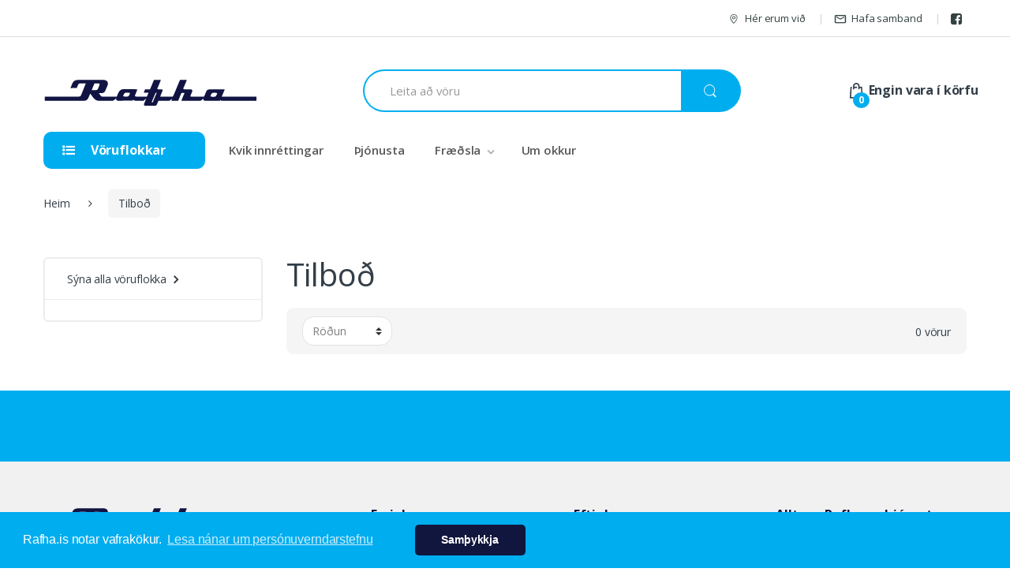

--- FILE ---
content_type: text/html; charset=UTF-8
request_url: https://rafha.is/products/offer/?tags%5B%5D=zeolith-thurrkun&brand=
body_size: 15706
content:
<!DOCTYPE html>
<html lang="en-US" itemscope="itemscope" itemtype="http://schema.org/WebPage">
    <head>

         <meta charset="UTF-8">
<meta http-equiv="X-UA-Compatible" content="IE=edge,chrome=1" />
        
<title>Tilboð - Rafha</title>
<meta name="keywords" content="" />
<meta name="description" content="" />
<link rel="canonical" href="https://rafha.is/products/offer/" />

<meta property="og:title" content="Tilboð" />

<meta property="og:url" content="https://rafha.is/products/offer/?tags%5B%5D=zeolith-thurrkun&brand=" />
<meta property="og:description" content="" />

    
<script type='text/javascript'>
(function(i,s,o,g,r,a,m){i['GoogleAnalyticsObject']=r;i[r]=i[r]||function(){
    (i[r].q=i[r].q||[]).push(arguments)},i[r].l=1*new Date();a=s.createElement(o),
    m=s.getElementsByTagName(o)[0];a.async=1;a.src=g;m.parentNode.insertBefore(a,m)
    })(window,document,'script','//www.google-analytics.com/analytics.js','ga')
ga('create','UA-110872644-1','auto',{'name': 'smartmediaClient'});
ga('smartmediaClient.require','ec');
ga('create','UA-730454-1','auto',{'name': 'client'});
ga('client.require','ec');
ga('smartmediaClient.send','pageview');
ga('client.send','pageview');
</script>
    
   
<link rel="shortcut icon" href="https://cdn1.smartmedia.is/rafha.is/favicon.ico" type="image/x-icon">
<link rel="icon" href="https://cdn1.smartmedia.is/rafha.is/favicon.ico" type="image/x-icon">    
<script>function waitForFbq(callback){if(typeof fbq !== 'undefined'){callback()} else {setTimeout(function () {waitForFbq(callback)}, 100)}}waitForFbq(function () {fbq('track','PageView');})</script>
<link rel="stylesheet" type="text/css" href="//cdnjs.cloudflare.com/ajax/libs/cookieconsent2/3.0.3/cookieconsent.min.css" />
    <style>
        .cc-compliance{margin-left:50px;}
        .cc-banner .cc-message{flex:none;-ms-flex: none;}
        @media(max-width:544px) {
            .cc-floating.cc-type-info.cc-theme-classic .cc-compliance {
                margin-left: 0px;
                text-align: left;
            }
        }
    </style>
<script defer src="//cdnjs.cloudflare.com/ajax/libs/cookieconsent2/3.0.3/cookieconsent.min.js"></script>
<script defer>
window.addEventListener("load", function(){
window.cookieconsent.initialise({
  "palette": {
    "popup": {
      "background": "#00adef",
      "text": "#ffffff"
    },
    "button": {
      "background": "#11163e",
      "text": "#ffffff"
    }
  },
  "position": "bottom",
    "theme": "classic",
  "content": {
    "message": "Rafha.is notar vafrakökur.",
    "dismiss": "Samþykkja",
    "link": "Lesa nánar um persónuverndarstefnu",
    "href": "/page/personuverndarstefna"
  }
})});
</script>



<script type="text/javascript" async src="//static.klaviyo.com/onsite/js/klaviyo.js?company_id=USiUL5"></script><script type='text/javascript'>var _learnq = _learnq || [];</script>
        <meta name="viewport" content="width=device-width, initial-scale=1">

        <link href='https://fonts.googleapis.com/css?family=Open+Sans:400,300,600,700,700italic,800,800italic,600italic,400italic,300italic' rel='stylesheet' type='text/css'>
        <link href="/min/?f=/assets/css/bootstrap.min.css,/assets/css/font-awesome.min.css,/assets/css/animate.min.css,/assets/css/font-electro.css,/assets/css/owl-carousel.css,/assets/css/ion.rangeSlider.css,/assets/css/ion.rangeSlider.skinFlat.css,/css/new_cart.css,/assets/css/style.css,/assets/css/colors/blue.css,/assets/css/photoswipe.css,/assets/css/default-skin/default-skin.css&amp;v=67e6b1dfa7b2c" media="" rel="stylesheet" type="text/css" />        <link rel="stylesheet" type="text/css" media="print" href="/assets/css/print.css">

        <script src="https://code.jquery.com/jquery-1.9.1.min.js" integrity="sha256-wS9gmOZBqsqWxgIVgA8Y9WcQOa7PgSIX+rPA0VL2rbQ=" crossorigin="anonymous"></script>
        <script src="https://cdn.jsdelivr.net/npm/bootstrap@4.6.2/dist/js/bootstrap.bundle.min.js" integrity="sha384-Fy6S3B9q64WdZWQUiU+q4/2Lc9npb8tCaSX9FK7E8HnRr0Jz8D6OP9dO5Vg3Q9ct" crossorigin="anonymous"></script>

        <!-- Google tag (gtag.js) -->
        <script async src=https://www.googletagmanager.com/gtag/js?id=G-6EZSEFKG73></script>
        <script> window.dataLayer = window.dataLayer || []; function gtag(){dataLayer.push(arguments);} gtag('js', new Date()); gtag('config', 'G-6EZSEFKG73'); </script>
        
        <!-- Google Tag Manager -->
		<script>(function(w,d,s,l,i){w[l]=w[l]||[];w[l].push({'gtm.start':
		new Date().getTime(),event:'gtm.js'});var f=d.getElementsByTagName(s)[0],
		j=d.createElement(s),dl=l!='dataLayer'?'&l='+l:'';j.async=true;j.src=
		'https://www.googletagmanager.com/gtm.js?id='+i+dl;f.parentNode.insertBefore(j,f);
		})(window,document,'script','dataLayer','GTM-PK4K249');</script>
		<!-- End Google Tag Manager -->
        <style>
        .auto-search-products {
            position: absolute;
            z-index: 1010;
            background: #fff;
            border-radius: 6px;
            width:100%;
            box-shadow:10px 10px 10px #ccc;
            top:54px;
        }
        .auto-search-products .search-item:nth-child(odd) a {
            background: #fafafa;
        }
        .auto-search-products .search-item{
            border-bottom:1px solid #fafafa;
        }
        .auto-search-products .search-item a{
            display:block;
            padding:10px;
        }
        .auto-search-products .search-item img{
            max-height:45px;
        }
        .pswp__bg{background-color:#eaeaea;}
        /*fixes new jquery bootstrap version*/
        .dropdown-menu-mini-cart{left:auto !important; transform: none !important;}
        .modal-backdrop{background-color: #eaeaea;opacity: 0.5;}
        </style>
        <meta name="facebook-domain-verification" content="d3i71jk35dq4m9vzmn7jehkzpzkm1s" />
    </head>

    <body class="subPage">
    <!-- Messenger Chat Plugin Code -->
    <div id="fb-root"></div>
    <!-- Your Chat Plugin code -->
    <div id="fb-customer-chat" class="fb-customerchat">
    </div>
    <script>
        var chatbox = document.getElementById('fb-customer-chat');
        chatbox.setAttribute("page_id", "424116750963876");
        chatbox.setAttribute("attribution", "biz_inbox");
    </script>
    <!-- Your SDK code -->
    <script>
        window.fbAsyncInit = function() {
            FB.init({
                xfbml            : true,
                version          : 'v12.0'
            });
        };
        (function(d, s, id) {
            var js, fjs = d.getElementsByTagName(s)[0];
            if (d.getElementById(id)) return;
            js = d.createElement(s); js.id = id;
            js.src = 'https://connect.facebook.net/en_US/sdk/xfbml.customerchat.js';
            fjs.parentNode.insertBefore(js, fjs);
        }(document, 'script', 'facebook-jssdk'));
    </script>

    	<!-- Google Tag Manager (noscript) -->
		<noscript><iframe src="https://www.googletagmanager.com/ns.html?id=GTM-PK4K249"
		height="0" width="0" style="display:none;visibility:hidden"></iframe></noscript>
		<!-- End Google Tag Manager (noscript) -->
	
        <div id="page" class="hfeed site">
                        <div class="top-bar hidden-print">
				<div class="container">
					<nav>
						<ul id="menu-top-bar-left" class="nav nav-inline pull-left animate-dropdown flip">
													</ul>
					</nav>
			
					<nav>
						<ul id="menu-top-bar-right" class="nav nav-inline pull-right animate-dropdown flip">
														<li class="menu-item animate-dropdown"><a title="Store Locator" href="https://www.google.is/maps/place/Rafha+ehf/@64.1386953,-21.8820563,17z/data=!4m5!3m4!1s0x48d674be5b394a63:0xd115cbaa2947270b!8m2!3d64.138714!4d-21.879991?hl=en"><i class="ec ec-map-pointer"></i>Hér erum við</a></li>
							<li class="menu-item animate-dropdown"><a title="My Account" href="/page/contact"><i class="ec ec-mail"></i>Hafa samband</a></li>
							<li class="menu-item animate-dropdown"><a href="https://www.facebook.com/Rafha.is/?fref=ts" target="_blank"><i class="fa fa-facebook-square fa-lg"></i></a></li>						</ul>
					</nav>
				</div>
			</div>
            
						
						
						<div class="small-cart-slideout">
				<div class="cartwidget">
								</div>
			</div>
            <header id="masthead" class="site-header header-v1">
                <div class="container">
                    <div class="row">

                        <div class="header-logo">
                            <a href="/" class="header-logo-link">
                               <img src="/images/logo.png">
                            </a>
                        </div>

                        <form class="navbar-search hidden-print" method="post" action="/search">
    <label class="sr-only screen-reader-text" for="search_cmo">Leita að:</label>
    <div class="input-group">
        <input type="text" id="search_cmo" class="form-control search-field" dir="ltr" value="" name="search" placeholder="Leita að vöru" autocomplete="off" />

        <div class="auto-search-products">

        </div>
        <div class="input-group-btn">
            <input type="hidden" id="search-param_cmo" name="post_type" value="product" />
            <button type="submit" class="btn btn-secondary"><i class="ec ec-search"></i></button>
        </div>
    </div>
</form>						
						<div class="small-search-slidedown">
							<form class="navbar-search hidden-print" method="post" action="/search">
    <label class="sr-only screen-reader-text" for="search_cm">Leita að:</label>
    <div class="input-group">
        <input type="text" id="search_cm" class="form-control search-field" dir="ltr" value="" name="search" placeholder="Leita að vöru" autocomplete="off" />

        <div class="auto-search-products">

        </div>
        <div class="input-group-btn">
            <input type="hidden" id="search-param_cm" name="post_type" value="product" />
            <button type="submit" class="btn btn-secondary"><i class="ec ec-search"></i></button>
        </div>
    </div>
</form>						</div>
						<div class="cartwidget">
												</div>
                     
                    </div><!-- /.row -->
                </div>
            </header><!-- #masthead -->
			
            <nav class="navbar navbar-primary navbar-full hidden-print">
                <div class="container ">
                	<ul class="nav navbar-nav departments-menu animate-dropdown">
	<li class="nav-item dropdown ">

		<a class="nav-link dropdown-toggle" data-toggle="dropdown" href="#" id="departments-menu-toggle" ><i class="fa fa-list-ul"></i> Vöruflokkar</a>
		<ul id="menu-vertical-menu" class="dropdown-menu yamm departments-menu-dropdown">
			
<li class=" menu-item menu-item-has-children animate-dropdown menu-item-2590 dropdown">
	<a title="Þvottahús" href="/products/thvottahus" data-toggle="dropdown" class="dropdown-toggle" aria-haspopup="true">Þvottahús</a>
	
	<ul role="menu" class=" dropdown-menu single-row">
		<li class="menu-item animate-dropdown menu-item-object-static_block">
			<div class="yamm-content">
								<div class="vc_row row wpb_row vc_row-fluid">
										<div class="wpb_column vc_column_container vc_col-sm-12 col-sm-12">
						<div class="vc_column-inner ">
							<div class="wpb_wrapper">
								<div class="wpb_text_column wpb_content_element ">
									<div class="wpb_wrapper">
										<ul>
																						<li class="nav-title">
												<a href="/products/thvottavelar">ÞVOTTAVÉLAR</a>
											</li>
																								<li>
													<a href="/products/framhladnar">Venjulegar</a>
												</li>
																								<li>
													<a href="/products/sambyggdar-med-thurrkara">Sambyggðar með þurrkara</a>
												</li>
																							<li class="nav-divider"></li>
																						<li class="nav-title">
												<a href="/products/thurrkarar">ÞURRKARAR</a>
											</li>
																							<li class="nav-divider"></li>
																					</ul>

									</div>
								</div>
							</div>
						</div>
					</div>
									</div>
			</div>
		</li>
	</ul>
</li>

<li class=" menu-item menu-item-has-children animate-dropdown menu-item-2590 dropdown">
	<a title="Uppþvottavélar" href="/products/uppthvottavelar" data-toggle="dropdown" class="dropdown-toggle" aria-haspopup="true">Uppþvottavélar</a>
	
	<ul role="menu" class=" dropdown-menu single-row">
		<li class="menu-item animate-dropdown menu-item-object-static_block">
			<div class="yamm-content">
								<div class="vc_row row wpb_row vc_row-fluid">
										<div class="wpb_column vc_column_container vc_col-sm-12 col-sm-12">
						<div class="vc_column-inner ">
							<div class="wpb_wrapper">
								<div class="wpb_text_column wpb_content_element ">
									<div class="wpb_wrapper">
										<ul>
																						<li class="nav-title">
												<a href="/products/uppthvottavelar">UPPÞVOTTAVÉLAR</a>
											</li>
																								<li>
													<a href="/products/hefdbundnar-60-cm">Hefðbundnar 60 cm</a>
												</li>
																								<li>
													<a href="/products/mjorri-45-cm-uppthvottavelar">Mjórri 45 cm</a>
												</li>
																								<li>
													<a href="/products/borduppthvottavelar">Borðuppþvottavélar</a>
												</li>
																								<li>
													<a href="/products/innbyggdar-klaedanlegar">Innbyggðar / klæðanlegar</a>
												</li>
																							<li class="nav-divider"></li>
																					</ul>

									</div>
								</div>
							</div>
						</div>
					</div>
									</div>
			</div>
		</li>
	</ul>
</li>

<li class=" menu-item menu-item-has-children animate-dropdown menu-item-2590 dropdown">
	<a title="Kæli- & frystitæki" href="/products/kaeli-frystitaeki" data-toggle="dropdown" class="dropdown-toggle" aria-haspopup="true">Kæli- & frystitæki</a>
	
	<ul role="menu" class=" dropdown-menu single-row">
		<li class="menu-item animate-dropdown menu-item-object-static_block">
			<div class="yamm-content">
								<div class="vc_row row wpb_row vc_row-fluid">
										<div class="wpb_column vc_column_container vc_col-sm-12 col-sm-12">
						<div class="vc_column-inner ">
							<div class="wpb_wrapper">
								<div class="wpb_text_column wpb_content_element ">
									<div class="wpb_wrapper">
										<ul>
																						<li class="nav-title">
												<a href="/products/kaeliskapar">KÆLISKÁPAR</a>
											</li>
																								<li>
													<a href="/products/med-frysti">Með frysti</a>
												</li>
																								<li>
													<a href="/products/an-frystis">Án frystis</a>
												</li>
																								<li>
													<a href="/products/kaeli-innbyggdir">Innbyggðir</a>
												</li>
																								<li>
													<a href="/products/tvofaldir-ameriskir">Tvöfaldir / amerískir</a>
												</li>
																								<li>
													<a href="/products/vinkaelar">Vínkælar</a>
												</li>
																							<li class="nav-divider"></li>
																						<li class="nav-title">
												<a href="/products/frystiskapar">FRYSTISKÁPAR</a>
											</li>
																								<li>
													<a href="/products/fristandandi">Frístandandi</a>
												</li>
																								<li>
													<a href="/products/innbyggdir">Innbyggðir</a>
												</li>
																							<li class="nav-divider"></li>
																						<li class="nav-title">
												<a href="/products/frystikistur">FRYSTIKISTUR</a>
											</li>
																							<li class="nav-divider"></li>
																					</ul>

									</div>
								</div>
							</div>
						</div>
					</div>
									</div>
			</div>
		</li>
	</ul>
</li>

<li class="yamm-tfw menu-item menu-item-has-children animate-dropdown menu-item-2590 dropdown">
	<a title="Eldunartæki" href="/products/eldunartaeki" data-toggle="dropdown" class="dropdown-toggle" aria-haspopup="true">Eldunartæki</a>
	
	<ul role="menu" class=" dropdown-menu multi-row">
		<li class="menu-item animate-dropdown menu-item-object-static_block">
			<div class="yamm-content">
								<div class="vc_row row wpb_row vc_row-fluid">
										<div class="wpb_column vc_column_container vc_col-sm-6 col-sm-6">
						<div class="vc_column-inner ">
							<div class="wpb_wrapper">
								<div class="wpb_text_column wpb_content_element ">
									<div class="wpb_wrapper">
										<ul>
																						<li class="nav-title">
												<a href="/products/eldavelar">ELDAVÉLAR</a>
											</li>
																							<li class="nav-divider"></li>
																						<li class="nav-title">
												<a href="/products/bokunarofnar">OFNAR</a>
											</li>
																							<li class="nav-divider"></li>
																						<li class="nav-title">
												<a href="/products/hellubord">HELLUBORÐ</a>
											</li>
																								<li>
													<a href="/products/spansuduhellubord">Spansuðuhelluborð</a>
												</li>
																								<li>
													<a href="/products/spansuduhellubord-med-viftu">Spansuðuhelluborð með viftu</a>
												</li>
																								<li>
													<a href="/products/venjuleg-keramik">Venjuleg keramik</a>
												</li>
																								<li>
													<a href="/products/gashellubord">Gashelluborð</a>
												</li>
																							<li class="nav-divider"></li>
																					</ul>

									</div>
								</div>
							</div>
						</div>
					</div>
										<div class="wpb_column vc_column_container vc_col-sm-6 col-sm-6">
						<div class="vc_column-inner ">
							<div class="wpb_wrapper">
								<div class="wpb_text_column wpb_content_element ">
									<div class="wpb_wrapper">
										<ul>
																						<li class="nav-title">
												<a href="/products/orbylgjuofnar">ÖRBYLGJUOFNAR</a>
											</li>
																								<li>
													<a href="/products/venjulegir-orbylgjuofnar">Venjulegir</a>
												</li>
																								<li>
													<a href="/products/innbyggdir-orbylgjuofnar">Innbyggðir</a>
												</li>
																							<li class="nav-divider"></li>
																						<li class="nav-title">
												<a href="/products/viftur-hafar">VIFTUR & HÁFAR</a>
											</li>
																								<li>
													<a href="/products/eyjuhafar">Eyjuháfar</a>
												</li>
																								<li>
													<a href="/products/vegghafar">Veggháfar</a>
												</li>
																								<li>
													<a href="/products/innbyggdar-utdregnar-viftur">Innbyggðar & útdregnar</a>
												</li>
																								<li>
													<a href="/products/hefdbundnar-eldhusviftur">Hefðbundnar eldhúsviftur</a>
												</li>
																							<li class="nav-divider"></li>
																					</ul>

									</div>
								</div>
							</div>
						</div>
					</div>
									</div>
			</div>
		</li>
	</ul>
</li>

<li class=" menu-item menu-item-has-children animate-dropdown menu-item-2590 dropdown">
	<a title="Ryksugur" href="/products/ryksugur_all" data-toggle="dropdown" class="dropdown-toggle" aria-haspopup="true">Ryksugur</a>
	
	<ul role="menu" class=" dropdown-menu single-row">
		<li class="menu-item animate-dropdown menu-item-object-static_block">
			<div class="yamm-content">
								<div class="vc_row row wpb_row vc_row-fluid">
										<div class="wpb_column vc_column_container vc_col-sm-12 col-sm-12">
						<div class="vc_column-inner ">
							<div class="wpb_wrapper">
								<div class="wpb_text_column wpb_content_element ">
									<div class="wpb_wrapper">
										<ul>
																						<li class="nav-title">
												<a href="/products/ryksugur">RYKSUGUR</a>
											</li>
																								<li>
													<a href="/products/hefdbundar-ryksugur">Hefðbundnar ryksugur</a>
												</li>
																								<li>
													<a href="/products/skaftryksugur">Skaftryksugur</a>
												</li>
																								<li>
													<a href="/products/ryksuguvelmenni">Ryksuguvélmenni</a>
												</li>
																								<li>
													<a href="/products/fylgihlutir-fyrir-ryksuguvelmenni">Fylgihlutir fyrir ryksuguvélmenni</a>
												</li>
																								<li>
													<a href="/products/handryksugur">Handryksugur</a>
												</li>
																								<li>
													<a href="/products/skuringarvelar">Skúringarvélar</a>
												</li>
																							<li class="nav-divider"></li>
																						<li class="nav-title">
												<a href="/products/ryksugupokar">RYKSUGUPOKAR</a>
											</li>
																							<li class="nav-divider"></li>
																					</ul>

									</div>
								</div>
							</div>
						</div>
					</div>
									</div>
			</div>
		</li>
	</ul>
</li>

<li class="yamm-tfw menu-item menu-item-has-children animate-dropdown menu-item-2590 dropdown">
	<a title="Smátæki" href="/products/smataeki" data-toggle="dropdown" class="dropdown-toggle" aria-haspopup="true">Smátæki</a>
	
	<ul role="menu" class=" dropdown-menu multi-row">
		<li class="menu-item animate-dropdown menu-item-object-static_block">
			<div class="yamm-content">
								<div class="vc_row row wpb_row vc_row-fluid">
										<div class="wpb_column vc_column_container vc_col-sm-6 col-sm-6">
						<div class="vc_column-inner ">
							<div class="wpb_wrapper">
								<div class="wpb_text_column wpb_content_element ">
									<div class="wpb_wrapper">
										<ul>
																						<li class="nav-title">
												<a href="/products/kvik-outlet">KVIK OUTLET</a>
											</li>
																							<li class="nav-divider"></li>
																						<li class="nav-title">
												<a href="/products/kaffivelar">KAFFIVÉLAR</a>
											</li>
																								<li>
													<a href="/products/espresso-hylkjavelar">Espresso & hylkjavélar</a>
												</li>
																								<li>
													<a href="/products/hefdbundnar-kaffivelar">Hefðbundnar</a>
												</li>
																								<li>
													<a href="/products/mjolkurfloarar">Mjólkurflóarar</a>
												</li>
																								<li>
													<a href="/products/kaffikvarnir">Kaffikvarnir</a>
												</li>
																								<li>
													<a href="/products/kaffi">Kaffi</a>
												</li>
																							<li class="nav-divider"></li>
																						<li class="nav-title">
												<a href="/products/braudristar">BRAUÐRISTAR</a>
											</li>
																							<li class="nav-divider"></li>
																						<li class="nav-title">
												<a href="/products/hradsudukonnur">HRAÐSUÐUKÖNNUR</a>
											</li>
																							<li class="nav-divider"></li>
																						<li class="nav-title">
												<a href="/products/matvinnslutaeki">MATVINNSLUTÆKI</a>
											</li>
																								<li>
													<a href="/products/safapressur">Safapressur</a>
												</li>
																								<li>
													<a href="/products/hraerivelar">Hrærivélar</a>
												</li>
																								<li>
													<a href="/products/tofrasprotar">Töfrasprotar</a>
												</li>
																								<li>
													<a href="/products/matvinnsluvelar">Matvinnsluvélar</a>
												</li>
																								<li>
													<a href="/products/handtheytarar">Handþeytarar</a>
												</li>
																								<li>
													<a href="/products/blandarar">Blandarar</a>
												</li>
																							<li class="nav-divider"></li>
																						<li class="nav-title">
												<a href="/products/grill">GRILL</a>
											</li>
																							<li class="nav-divider"></li>
																						<li class="nav-title">
												<a href="/products/vofflujarn">VÖFFLUJÁRN</a>
											</li>
																							<li class="nav-divider"></li>
																					</ul>

									</div>
								</div>
							</div>
						</div>
					</div>
										<div class="wpb_column vc_column_container vc_col-sm-6 col-sm-6">
						<div class="vc_column-inner ">
							<div class="wpb_wrapper">
								<div class="wpb_text_column wpb_content_element ">
									<div class="wpb_wrapper">
										<ul>
																						<li class="nav-title">
												<a href="/products/steikingsuda">STEIKING & SUÐA</a>
											</li>
																								<li>
													<a href="/products/raclette-partygrill">Raclette- & partýgrill</a>
												</li>
																								<li>
													<a href="/products/bordofnar-bordhellur">Borðofnar & borðhellur</a>
												</li>
																								<li>
													<a href="/products/eggjasudutaeki">Eggjasuðutæki</a>
												</li>
																								<li>
													<a href="/products/djupsteikingarpottar">Air fryers & djúpsteiking</a>
												</li>
																								<li>
													<a href="/products/lofttaemingarvelar">Lofttæmingarvélar</a>
												</li>
																							<li class="nav-divider"></li>
																						<li class="nav-title">
												<a href="/products/straujarn">STRAUJÁRN</a>
											</li>
																							<li class="nav-divider"></li>
																						<li class="nav-title">
												<a href="/products/sodavatnstaeki">SÓDAVATNSTÆKI</a>
											</li>
																								<li>
													<a href="/products/kolsyrutaeki">Kolsýrutæki</a>
												</li>
																								<li>
													<a href="/products/aukahlutir-og-bragdefni">Aukahlutir og bragðefni</a>
												</li>
																							<li class="nav-divider"></li>
																						<li class="nav-title">
												<a href="/products/ymis-eldhustaeki">ÝMIS ELDHÚSTÆKI</a>
											</li>
																								<li>
													<a href="/products/kjothitamaelar">Kjöthitamælar</a>
												</li>
																								<li>
													<a href="/products/hakka-og-braudvelar">Brauð- & hakkavélar</a>
												</li>
																								<li>
													<a href="/products/klakavelar">Klakavélar</a>
												</li>
																								<li>
													<a href="/products/eldhusvogir">Eldhúsvogir</a>
												</li>
																								<li>
													<a href="/products/onnur-smataeki">Önnur smátæki</a>
												</li>
																							<li class="nav-divider"></li>
																					</ul>

									</div>
								</div>
							</div>
						</div>
					</div>
									</div>
			</div>
		</li>
	</ul>
</li>

<li class="yamm-tfw menu-item menu-item-has-children animate-dropdown menu-item-2590 dropdown">
	<a title="Búsáhöld" href="/products/busahold-adal" data-toggle="dropdown" class="dropdown-toggle" aria-haspopup="true">Búsáhöld</a>
	
	<ul role="menu" class=" dropdown-menu multi-row">
		<li class="menu-item animate-dropdown menu-item-object-static_block">
			<div class="yamm-content">
								<div class="vc_row row wpb_row vc_row-fluid">
										<div class="wpb_column vc_column_container vc_col-sm-6 col-sm-6">
						<div class="vc_column-inner ">
							<div class="wpb_wrapper">
								<div class="wpb_text_column wpb_content_element ">
									<div class="wpb_wrapper">
										<ul>
																						<li class="nav-title">
												<a href="/products/ymis-busahold">BÚSÁHÖLD</a>
											</li>
																								<li>
													<a href="/products/baksturinn">Baksturinn</a>
												</li>
																								<li>
													<a href="/products/barinn">Barinn</a>
												</li>
																								<li>
													<a href="/products/bretti-bakkar">Bretti & bakkar</a>
												</li>
																								<li>
													<a href="/products/eldhusahold">Eldhúsáhöld</a>
												</li>
																								<li>
													<a href="/products/glos">Glös og bollar</a>
												</li>
																								<li>
													<a href="/products/busahold">Hnífar & hnífapör</a>
												</li>
																								<li>
													<a href="/products/klakaform">Klakaform</a>
												</li>
																								<li>
													<a href="/products/matur">Matur</a>
												</li>
																								<li>
													<a href="/products/tekatlar">Kaffi & tekönnur</a>
												</li>
																								<li>
													<a href="/products/floskur">Thermo flöskur</a>
												</li>
																								<li>
													<a href="/products/ymisleg-busahold">Ýmis búsáhöld</a>
												</li>
																							<li class="nav-divider"></li>
																					</ul>

									</div>
								</div>
							</div>
						</div>
					</div>
										<div class="wpb_column vc_column_container vc_col-sm-6 col-sm-6">
						<div class="vc_column-inner ">
							<div class="wpb_wrapper">
								<div class="wpb_text_column wpb_content_element ">
									<div class="wpb_wrapper">
										<ul>
																						<li class="nav-title">
												<a href="/products/hotelvorur">HÓTELVÖRUR</a>
											</li>
																							<li class="nav-divider"></li>
																					</ul>

									</div>
								</div>
							</div>
						</div>
					</div>
										<div class="wpb_column vc_column_container vc_col-sm-6 col-sm-6">
						<div class="vc_column-inner ">
							<div class="wpb_wrapper">
								<div class="wpb_text_column wpb_content_element ">
									<div class="wpb_wrapper">
										<ul>
																						<li class="nav-title">
												<a href="/products/pottar-ponnur">POTTAR & PÖNNUR</a>
											</li>
																								<li>
													<a href="/products/pottar">Pottar</a>
												</li>
																								<li>
													<a href="/products/sola-ponnur">Pönnur</a>
												</li>
																							<li class="nav-divider"></li>
																					</ul>

									</div>
								</div>
							</div>
						</div>
					</div>
									</div>
			</div>
		</li>
	</ul>
</li>

<li class="yamm-tfw menu-item menu-item-has-children animate-dropdown menu-item-2590 dropdown">
	<a title="Hár- & heilsutæki" href="/products/har-heilsutaeki" data-toggle="dropdown" class="dropdown-toggle" aria-haspopup="true">Hár- & heilsutæki</a>
	
	<ul role="menu" class=" dropdown-menu multi-row">
		<li class="menu-item animate-dropdown menu-item-object-static_block">
			<div class="yamm-content">
								<div class="vc_row row wpb_row vc_row-fluid">
										<div class="wpb_column vc_column_container vc_col-sm-6 col-sm-6">
						<div class="vc_column-inner ">
							<div class="wpb_wrapper">
								<div class="wpb_text_column wpb_content_element ">
									<div class="wpb_wrapper">
										<ul>
																						<li class="nav-title">
												<a href="/products/heilsutaeki">HEILSUTÆKI</a>
											</li>
																								<li>
													<a href="/products/rafmagnstannburstar">Rafmagnstannburstar</a>
												</li>
																								<li>
													<a href="/products/hitapudar-teppi">Hita- & nuddtæki</a>
												</li>
																								<li>
													<a href="/products/snyrtitaeki">Snyrtitæki</a>
												</li>
																								<li>
													<a href="/products/badvogir">Baðvogir</a>
												</li>
																								<li>
													<a href="/products/blodthrystingsmaelar">Blóðþrýstingsmælar</a>
												</li>
																								<li>
													<a href="/products/hitamaelar">Hitamælar</a>
												</li>
																								<li>
													<a href="/products/heilsutaeki-ymis">Ilmolíulampar</a>
												</li>
																							<li class="nav-divider"></li>
																					</ul>

									</div>
								</div>
							</div>
						</div>
					</div>
										<div class="wpb_column vc_column_container vc_col-sm-6 col-sm-6">
						<div class="vc_column-inner ">
							<div class="wpb_wrapper">
								<div class="wpb_text_column wpb_content_element ">
									<div class="wpb_wrapper">
										<ul>
																						<li class="nav-title">
												<a href="/products/hartaeki">HÁRTÆKI</a>
											</li>
																								<li>
													<a href="/products/harblasarar">Hárblásarar</a>
												</li>
																								<li>
													<a href="/products/slettu-krullujarn">Sléttu- & krullujárn</a>
												</li>
																								<li>
													<a href="/products/harklippur-og-skeggsnyrtar">Hárklippur og skeggsnyrtar</a>
												</li>
																								<li>
													<a href="/products/rakvelar">Rakvélar</a>
												</li>
																								<li>
													<a href="/products/hareydingartaeki">Háreyðingartæki</a>
												</li>
																							<li class="nav-divider"></li>
																					</ul>

									</div>
								</div>
							</div>
						</div>
					</div>
										<div class="wpb_column vc_column_container vc_col-sm-6 col-sm-6">
						<div class="vc_column-inner ">
							<div class="wpb_wrapper">
								<div class="wpb_text_column wpb_content_element ">
									<div class="wpb_wrapper">
										<ul>
																						<li class="nav-title">
												<a href="/products/meraki-vorur">MERAKI VÖRUR</a>
											</li>
																							<li class="nav-divider"></li>
																					</ul>

									</div>
								</div>
							</div>
						</div>
					</div>
									</div>
			</div>
		</li>
	</ul>
</li>

<li class=" menu-item menu-item-has-children animate-dropdown menu-item-2590 dropdown">
	<a title="Húshitun & loftgæði" href="/products/hushitun-loftraesting" data-toggle="dropdown" class="dropdown-toggle" aria-haspopup="true">Húshitun & loftgæði</a>
	
	<ul role="menu" class=" dropdown-menu single-row">
		<li class="menu-item animate-dropdown menu-item-object-static_block">
			<div class="yamm-content">
								<div class="vc_row row wpb_row vc_row-fluid">
										<div class="wpb_column vc_column_container vc_col-sm-12 col-sm-12">
						<div class="vc_column-inner ">
							<div class="wpb_wrapper">
								<div class="wpb_text_column wpb_content_element ">
									<div class="wpb_wrapper">
										<ul>
																						<li class="nav-title">
												<a href="/products/hushitun">HÚSHITUN</a>
											</li>
																								<li>
													<a href="/products/rafmagnsofnar">Rafmagnsofnar</a>
												</li>
																								<li>
													<a href="/products/hitablasarar">Hitablásarar</a>
												</li>
																								<li>
													<a href="/products/onnur-hitataeki">Önnur hitatæki</a>
												</li>
																							<li class="nav-divider"></li>
																						<li class="nav-title">
												<a href="/products/loftgaedi">LOFTGÆÐI</a>
											</li>
																								<li>
													<a href="/products/rakathettir">Rakaþéttar</a>
												</li>
																								<li>
													<a href="/products/rakataeki">Rakatæki</a>
												</li>
																								<li>
													<a href="/products/lofthreinsitaeki">Lofthreinsitæki</a>
												</li>
																							<li class="nav-divider"></li>
																						<li class="nav-title">
												<a href="/products/bord-golfviftur">BORÐ- & GÓLFVIFTUR</a>
											</li>
																							<li class="nav-divider"></li>
																					</ul>

									</div>
								</div>
							</div>
						</div>
					</div>
									</div>
			</div>
		</li>
	</ul>
</li>

<li class="yamm-tfw menu-item menu-item-has-children animate-dropdown menu-item-2590 dropdown">
	<a title="Aukahlutir" href="/products/aukahlutir" data-toggle="dropdown" class="dropdown-toggle" aria-haspopup="true">Aukahlutir</a>
	
	<ul role="menu" class=" dropdown-menu multi-row">
		<li class="menu-item animate-dropdown menu-item-object-static_block">
			<div class="yamm-content">
								<div class="vc_row row wpb_row vc_row-fluid">
										<div class="wpb_column vc_column_container vc_col-sm-6 col-sm-6">
						<div class="vc_column-inner ">
							<div class="wpb_wrapper">
								<div class="wpb_text_column wpb_content_element ">
									<div class="wpb_wrapper">
										<ul>
																						<li class="nav-title">
												<a href="/products/pakkatilbod">PAKKATILBOÐ</a>
											</li>
																							<li class="nav-divider"></li>
																						<li class="nav-title">
												<a href="/products/aukahlutir">AUKAHLUTIR</a>
											</li>
																								<li>
													<a href="/products/hreinsiefni">Hreinsiefni</a>
												</li>
																								<li>
													<a href="/products/fyrir-thvottavelar-thurrkara">Fyrir þvottavélar & þurrkara</a>
												</li>
																								<li>
													<a href="/products/fyrir-uppthvottavelar">Fyrir uppþvottavélar</a>
												</li>
																								<li>
													<a href="/products/fyrir-eldavelar">Fyrir ofna & helluborð</a>
												</li>
																								<li>
													<a href="/products/fyrir-orbylgjuofna">Fyrir örbylgjuofna</a>
												</li>
																								<li>
													<a href="/products/fyrir-kaeli-frystiskapa">Fyrir kæli- & frystiskápa</a>
												</li>
																								<li>
													<a href="/products/fyrir-viftur">Fyrir viftur</a>
												</li>
																								<li>
													<a href="/products/fyrir-smataeki">Fyrir smátæki</a>
												</li>
																							<li class="nav-divider"></li>
																						<li class="nav-title">
												<a href="/products/hlutir-i-ryksugur">HLUTIR Í RYKSUGUR</a>
											</li>
																								<li>
													<a href="/products/aukahlutir-i-ryksugur">Aukahlutir í ryksugur</a>
												</li>
																								<li>
													<a href="/products/ryksugupokar">Ryksugupokar</a>
												</li>
																							<li class="nav-divider"></li>
																					</ul>

									</div>
								</div>
							</div>
						</div>
					</div>
										<div class="wpb_column vc_column_container vc_col-sm-6 col-sm-6">
						<div class="vc_column-inner ">
							<div class="wpb_wrapper">
								<div class="wpb_text_column wpb_content_element ">
									<div class="wpb_wrapper">
										<ul>
																						<li class="nav-title">
												<a href="/products/rafhlodur">RAFHLÖÐUR</a>
											</li>
																							<li class="nav-divider"></li>
																						<li class="nav-title">
												<a href="/products/vinsaelar-gjafir">VINSÆLAR GJAFIR</a>
											</li>
																							<li class="nav-divider"></li>
																					</ul>

									</div>
								</div>
							</div>
						</div>
					</div>
									</div>
			</div>
		</li>
	</ul>
</li>

<li class="menu-item animate-dropdown ">
	<a title="RAFHA OUTLET" href="/products/b-vorumarkadur">RAFHA OUTLET</a>
</li>
		</ul>
	</li>
</ul>

                    
                    <div class="primary-nav animate-dropdown">
	<div class="clearfix">
		 <button class="navbar-toggler hidden-sm-up pull-right flip open-category" type="button" data-toggle="collapse" data-target="#default-header">
		    	<i class="ec ec-category-icon"></i> <span style="font-size:.65em; display:block; margin-top:3px;">Vöruflokkar</span>
		 </button>
		 
		 <button class="navbar-toggler hidden-sm-up pull-right flip open-search" type="button">
		    	<i class="ec ec-search"></i> <span style="font-size:.65em; display:block; margin-top:3px;">Leita</span>
		 </button>
		 <button class="navbar-toggler hidden-sm-up pull-right flip open-cart"  type="button">
	<i class="ec ec-shopping-bag" style="position:relative;"> <span class="cart-items-count count">3</span></i>
	<span style="font-size:.65em; display:block; margin-top:3px;">
		 Karfa</span>
</button>		 </div>

    <div class="collapse navbar-toggleable-xs" id="default-header">
		<nav>
	        <ul id="menu-main-menu" class="nav nav-inline yamm">
	        	

<li class="menu-item animate-dropdown menu-item-has-children dropdown type_4">
	<a title="Vörur" href="/products" class="dropdown-toggle" data-toggle="dropdown"  aria-haspopup="true">Vörur</a>
		<ul role="menu" class=" dropdown-menu">
			<li class="menu-item  animate-dropdown sub-has-menu ">
		<a title="Þvottahús" href="/products/thvottahus">Þvottahús</a>
		<ul role="menu" class=" dropdown-menu">
			<li class="menu-item  animate-dropdown sub-has-menu ">
		<a title="ÞVOTTAVÉLAR" href="/products/thvottavelar">ÞVOTTAVÉLAR</a>
		<ul role="menu" class=" dropdown-menu">
			<li class="menu-item  animate-dropdown  ">
		<a title="Venjulegar" href="/products/framhladnar">Venjulegar</a>
			</li>
			<li class="menu-item  animate-dropdown  ">
		<a title="Sambyggðar með þurrkara" href="/products/sambyggdar-med-thurrkara">Sambyggðar með þurrkara</a>
			</li>
	</ul>	</li>
			<li class="menu-item  animate-dropdown  ">
		<a title="ÞURRKARAR" href="/products/thurrkarar">ÞURRKARAR</a>
			</li>
	</ul>	</li>
			<li class="menu-item  animate-dropdown sub-has-menu ">
		<a title="Uppþvottavélar" href="/products/uppthvottavelar">Uppþvottavélar</a>
		<ul role="menu" class=" dropdown-menu">
			<li class="menu-item  animate-dropdown sub-has-menu ">
		<a title="UPPÞVOTTAVÉLAR" href="/products/uppthvottavelar">UPPÞVOTTAVÉLAR</a>
		<ul role="menu" class=" dropdown-menu">
			<li class="menu-item  animate-dropdown  ">
		<a title="Hefðbundnar 60 cm" href="/products/hefdbundnar-60-cm">Hefðbundnar 60 cm</a>
			</li>
			<li class="menu-item  animate-dropdown  ">
		<a title="Mjórri 45 cm" href="/products/mjorri-45-cm-uppthvottavelar">Mjórri 45 cm</a>
			</li>
			<li class="menu-item  animate-dropdown  ">
		<a title="Borðuppþvottavélar" href="/products/borduppthvottavelar">Borðuppþvottavélar</a>
			</li>
			<li class="menu-item  animate-dropdown  ">
		<a title="Innbyggðar / klæðanlegar" href="/products/innbyggdar-klaedanlegar">Innbyggðar / klæðanlegar</a>
			</li>
	</ul>	</li>
	</ul>	</li>
			<li class="menu-item  animate-dropdown sub-has-menu ">
		<a title="Kæli- & frystitæki" href="/products/kaeli-frystitaeki">Kæli- & frystitæki</a>
		<ul role="menu" class=" dropdown-menu">
			<li class="menu-item  animate-dropdown sub-has-menu ">
		<a title="KÆLISKÁPAR" href="/products/kaeliskapar">KÆLISKÁPAR</a>
		<ul role="menu" class=" dropdown-menu">
			<li class="menu-item  animate-dropdown  ">
		<a title="Með frysti" href="/products/med-frysti">Með frysti</a>
			</li>
			<li class="menu-item  animate-dropdown  ">
		<a title="Án frystis" href="/products/an-frystis">Án frystis</a>
			</li>
			<li class="menu-item  animate-dropdown  ">
		<a title="Innbyggðir" href="/products/kaeli-innbyggdir">Innbyggðir</a>
			</li>
			<li class="menu-item  animate-dropdown  ">
		<a title="Tvöfaldir / amerískir" href="/products/tvofaldir-ameriskir">Tvöfaldir / amerískir</a>
			</li>
			<li class="menu-item  animate-dropdown  ">
		<a title="Vínkælar" href="/products/vinkaelar">Vínkælar</a>
			</li>
	</ul>	</li>
			<li class="menu-item  animate-dropdown sub-has-menu ">
		<a title="FRYSTISKÁPAR" href="/products/frystiskapar">FRYSTISKÁPAR</a>
		<ul role="menu" class=" dropdown-menu">
			<li class="menu-item  animate-dropdown  ">
		<a title="Frístandandi" href="/products/fristandandi">Frístandandi</a>
			</li>
			<li class="menu-item  animate-dropdown  ">
		<a title="Innbyggðir" href="/products/innbyggdir">Innbyggðir</a>
			</li>
	</ul>	</li>
			<li class="menu-item  animate-dropdown  ">
		<a title="FRYSTIKISTUR" href="/products/frystikistur">FRYSTIKISTUR</a>
			</li>
	</ul>	</li>
			<li class="menu-item  animate-dropdown sub-has-menu ">
		<a title="Eldunartæki" href="/products/eldunartaeki">Eldunartæki</a>
		<ul role="menu" class=" dropdown-menu">
			<li class="menu-item  animate-dropdown  ">
		<a title="ELDAVÉLAR" href="/products/eldavelar">ELDAVÉLAR</a>
			</li>
			<li class="menu-item  animate-dropdown  ">
		<a title="OFNAR" href="/products/bokunarofnar">OFNAR</a>
			</li>
			<li class="menu-item  animate-dropdown sub-has-menu ">
		<a title="HELLUBORÐ" href="/products/hellubord">HELLUBORÐ</a>
		<ul role="menu" class=" dropdown-menu">
			<li class="menu-item  animate-dropdown  ">
		<a title="Spansuðuhelluborð" href="/products/spansuduhellubord">Spansuðuhelluborð</a>
			</li>
			<li class="menu-item  animate-dropdown  ">
		<a title="Spansuðuhelluborð með viftu" href="/products/spansuduhellubord-med-viftu">Spansuðuhelluborð með viftu</a>
			</li>
			<li class="menu-item  animate-dropdown  ">
		<a title="Venjuleg keramik" href="/products/venjuleg-keramik">Venjuleg keramik</a>
			</li>
			<li class="menu-item  animate-dropdown  ">
		<a title="Gashelluborð" href="/products/gashellubord">Gashelluborð</a>
			</li>
	</ul>	</li>
			<li class="menu-item  animate-dropdown sub-has-menu ">
		<a title="ÖRBYLGJUOFNAR" href="/products/orbylgjuofnar">ÖRBYLGJUOFNAR</a>
		<ul role="menu" class=" dropdown-menu">
			<li class="menu-item  animate-dropdown  ">
		<a title="Venjulegir" href="/products/venjulegir-orbylgjuofnar">Venjulegir</a>
			</li>
			<li class="menu-item  animate-dropdown  ">
		<a title="Innbyggðir" href="/products/innbyggdir-orbylgjuofnar">Innbyggðir</a>
			</li>
	</ul>	</li>
			<li class="menu-item  animate-dropdown sub-has-menu ">
		<a title="VIFTUR & HÁFAR" href="/products/viftur-hafar">VIFTUR & HÁFAR</a>
		<ul role="menu" class=" dropdown-menu">
			<li class="menu-item  animate-dropdown  ">
		<a title="Eyjuháfar" href="/products/eyjuhafar">Eyjuháfar</a>
			</li>
			<li class="menu-item  animate-dropdown  ">
		<a title="Veggháfar" href="/products/vegghafar">Veggháfar</a>
			</li>
			<li class="menu-item  animate-dropdown  ">
		<a title="Innbyggðar & útdregnar" href="/products/innbyggdar-utdregnar-viftur">Innbyggðar & útdregnar</a>
			</li>
			<li class="menu-item  animate-dropdown  ">
		<a title="Hefðbundnar eldhúsviftur" href="/products/hefdbundnar-eldhusviftur">Hefðbundnar eldhúsviftur</a>
			</li>
	</ul>	</li>
	</ul>	</li>
			<li class="menu-item  animate-dropdown sub-has-menu ">
		<a title="Ryksugur" href="/products/ryksugur_all">Ryksugur</a>
		<ul role="menu" class=" dropdown-menu">
			<li class="menu-item  animate-dropdown sub-has-menu ">
		<a title="RYKSUGUR" href="/products/ryksugur">RYKSUGUR</a>
		<ul role="menu" class=" dropdown-menu">
			<li class="menu-item  animate-dropdown  ">
		<a title="Hefðbundnar ryksugur" href="/products/hefdbundar-ryksugur">Hefðbundnar ryksugur</a>
			</li>
			<li class="menu-item  animate-dropdown  ">
		<a title="Skaftryksugur" href="/products/skaftryksugur">Skaftryksugur</a>
			</li>
			<li class="menu-item  animate-dropdown  ">
		<a title="Ryksuguvélmenni" href="/products/ryksuguvelmenni">Ryksuguvélmenni</a>
			</li>
			<li class="menu-item  animate-dropdown  ">
		<a title="Fylgihlutir fyrir ryksuguvélmenni" href="/products/fylgihlutir-fyrir-ryksuguvelmenni">Fylgihlutir fyrir ryksuguvélmenni</a>
			</li>
			<li class="menu-item  animate-dropdown  ">
		<a title="Handryksugur" href="/products/handryksugur">Handryksugur</a>
			</li>
			<li class="menu-item  animate-dropdown  ">
		<a title="Skúringarvélar" href="/products/skuringarvelar">Skúringarvélar</a>
			</li>
	</ul>	</li>
			<li class="menu-item  animate-dropdown  ">
		<a title="RYKSUGUPOKAR" href="/products/ryksugupokar">RYKSUGUPOKAR</a>
			</li>
	</ul>	</li>
			<li class="menu-item  animate-dropdown sub-has-menu ">
		<a title="Smátæki" href="/products/smataeki">Smátæki</a>
		<ul role="menu" class=" dropdown-menu">
			<li class="menu-item  animate-dropdown  ">
		<a title="KVIK OUTLET" href="/products/kvik-outlet">KVIK OUTLET</a>
			</li>
			<li class="menu-item  animate-dropdown sub-has-menu ">
		<a title="KAFFIVÉLAR" href="/products/kaffivelar">KAFFIVÉLAR</a>
		<ul role="menu" class=" dropdown-menu">
			<li class="menu-item  animate-dropdown  ">
		<a title="Espresso & hylkjavélar" href="/products/espresso-hylkjavelar">Espresso & hylkjavélar</a>
			</li>
			<li class="menu-item  animate-dropdown  ">
		<a title="Hefðbundnar" href="/products/hefdbundnar-kaffivelar">Hefðbundnar</a>
			</li>
			<li class="menu-item  animate-dropdown  ">
		<a title="Mjólkurflóarar" href="/products/mjolkurfloarar">Mjólkurflóarar</a>
			</li>
			<li class="menu-item  animate-dropdown  ">
		<a title="Kaffikvarnir" href="/products/kaffikvarnir">Kaffikvarnir</a>
			</li>
			<li class="menu-item  animate-dropdown  ">
		<a title="Kaffi" href="/products/kaffi">Kaffi</a>
			</li>
	</ul>	</li>
			<li class="menu-item  animate-dropdown  ">
		<a title="BRAUÐRISTAR" href="/products/braudristar">BRAUÐRISTAR</a>
			</li>
			<li class="menu-item  animate-dropdown  ">
		<a title="HRAÐSUÐUKÖNNUR" href="/products/hradsudukonnur">HRAÐSUÐUKÖNNUR</a>
			</li>
			<li class="menu-item  animate-dropdown sub-has-menu ">
		<a title="MATVINNSLUTÆKI" href="/products/matvinnslutaeki">MATVINNSLUTÆKI</a>
		<ul role="menu" class=" dropdown-menu">
			<li class="menu-item  animate-dropdown  ">
		<a title="Safapressur" href="/products/safapressur">Safapressur</a>
			</li>
			<li class="menu-item  animate-dropdown  ">
		<a title="Hrærivélar" href="/products/hraerivelar">Hrærivélar</a>
			</li>
			<li class="menu-item  animate-dropdown  ">
		<a title="Töfrasprotar" href="/products/tofrasprotar">Töfrasprotar</a>
			</li>
			<li class="menu-item  animate-dropdown  ">
		<a title="Matvinnsluvélar" href="/products/matvinnsluvelar">Matvinnsluvélar</a>
			</li>
			<li class="menu-item  animate-dropdown  ">
		<a title="Handþeytarar" href="/products/handtheytarar">Handþeytarar</a>
			</li>
			<li class="menu-item  animate-dropdown  ">
		<a title="Blandarar" href="/products/blandarar">Blandarar</a>
			</li>
	</ul>	</li>
			<li class="menu-item  animate-dropdown  ">
		<a title="GRILL" href="/products/grill">GRILL</a>
			</li>
			<li class="menu-item  animate-dropdown  ">
		<a title="VÖFFLUJÁRN" href="/products/vofflujarn">VÖFFLUJÁRN</a>
			</li>
			<li class="menu-item  animate-dropdown sub-has-menu ">
		<a title="STEIKING & SUÐA" href="/products/steikingsuda">STEIKING & SUÐA</a>
		<ul role="menu" class=" dropdown-menu">
			<li class="menu-item  animate-dropdown  ">
		<a title="Raclette- & partýgrill" href="/products/raclette-partygrill">Raclette- & partýgrill</a>
			</li>
			<li class="menu-item  animate-dropdown  ">
		<a title="Borðofnar & borðhellur" href="/products/bordofnar-bordhellur">Borðofnar & borðhellur</a>
			</li>
			<li class="menu-item  animate-dropdown  ">
		<a title="Eggjasuðutæki" href="/products/eggjasudutaeki">Eggjasuðutæki</a>
			</li>
			<li class="menu-item  animate-dropdown  ">
		<a title="Air fryers & djúpsteiking" href="/products/djupsteikingarpottar">Air fryers & djúpsteiking</a>
			</li>
			<li class="menu-item  animate-dropdown  ">
		<a title="Lofttæmingarvélar" href="/products/lofttaemingarvelar">Lofttæmingarvélar</a>
			</li>
	</ul>	</li>
			<li class="menu-item  animate-dropdown  ">
		<a title="STRAUJÁRN" href="/products/straujarn">STRAUJÁRN</a>
			</li>
			<li class="menu-item  animate-dropdown sub-has-menu ">
		<a title="SÓDAVATNSTÆKI" href="/products/sodavatnstaeki">SÓDAVATNSTÆKI</a>
		<ul role="menu" class=" dropdown-menu">
			<li class="menu-item  animate-dropdown  ">
		<a title="Kolsýrutæki" href="/products/kolsyrutaeki">Kolsýrutæki</a>
			</li>
			<li class="menu-item  animate-dropdown  ">
		<a title="Aukahlutir og bragðefni" href="/products/aukahlutir-og-bragdefni">Aukahlutir og bragðefni</a>
			</li>
	</ul>	</li>
			<li class="menu-item  animate-dropdown sub-has-menu ">
		<a title="ÝMIS ELDHÚSTÆKI" href="/products/ymis-eldhustaeki">ÝMIS ELDHÚSTÆKI</a>
		<ul role="menu" class=" dropdown-menu">
			<li class="menu-item  animate-dropdown  ">
		<a title="Kjöthitamælar" href="/products/kjothitamaelar">Kjöthitamælar</a>
			</li>
			<li class="menu-item  animate-dropdown  ">
		<a title="Brauð- & hakkavélar" href="/products/hakka-og-braudvelar">Brauð- & hakkavélar</a>
			</li>
			<li class="menu-item  animate-dropdown  ">
		<a title="Klakavélar" href="/products/klakavelar">Klakavélar</a>
			</li>
			<li class="menu-item  animate-dropdown  ">
		<a title="Eldhúsvogir" href="/products/eldhusvogir">Eldhúsvogir</a>
			</li>
			<li class="menu-item  animate-dropdown  ">
		<a title="Önnur smátæki" href="/products/onnur-smataeki">Önnur smátæki</a>
			</li>
	</ul>	</li>
	</ul>	</li>
			<li class="menu-item  animate-dropdown sub-has-menu ">
		<a title="Búsáhöld" href="/products/busahold-adal">Búsáhöld</a>
		<ul role="menu" class=" dropdown-menu">
			<li class="menu-item  animate-dropdown sub-has-menu ">
		<a title="BÚSÁHÖLD" href="/products/ymis-busahold">BÚSÁHÖLD</a>
		<ul role="menu" class=" dropdown-menu">
			<li class="menu-item  animate-dropdown  ">
		<a title="Baksturinn" href="/products/baksturinn">Baksturinn</a>
			</li>
			<li class="menu-item  animate-dropdown  ">
		<a title="Barinn" href="/products/barinn">Barinn</a>
			</li>
			<li class="menu-item  animate-dropdown  ">
		<a title="Bretti & bakkar" href="/products/bretti-bakkar">Bretti & bakkar</a>
			</li>
			<li class="menu-item  animate-dropdown  ">
		<a title="Eldhúsáhöld" href="/products/eldhusahold">Eldhúsáhöld</a>
			</li>
			<li class="menu-item  animate-dropdown  ">
		<a title="Glös og bollar" href="/products/glos">Glös og bollar</a>
			</li>
			<li class="menu-item  animate-dropdown  ">
		<a title="Hnífar & hnífapör" href="/products/busahold">Hnífar & hnífapör</a>
			</li>
			<li class="menu-item  animate-dropdown  ">
		<a title="Klakaform" href="/products/klakaform">Klakaform</a>
			</li>
			<li class="menu-item  animate-dropdown  ">
		<a title="Matur" href="/products/matur">Matur</a>
			</li>
			<li class="menu-item  animate-dropdown  ">
		<a title="Kaffi & tekönnur" href="/products/tekatlar">Kaffi & tekönnur</a>
			</li>
			<li class="menu-item  animate-dropdown  ">
		<a title="Thermo flöskur" href="/products/floskur">Thermo flöskur</a>
			</li>
			<li class="menu-item  animate-dropdown  ">
		<a title="Ýmis búsáhöld" href="/products/ymisleg-busahold">Ýmis búsáhöld</a>
			</li>
	</ul>	</li>
			<li class="menu-item  animate-dropdown  ">
		<a title="HÓTELVÖRUR" href="/products/hotelvorur">HÓTELVÖRUR</a>
			</li>
			<li class="menu-item  animate-dropdown sub-has-menu ">
		<a title="POTTAR & PÖNNUR" href="/products/pottar-ponnur">POTTAR & PÖNNUR</a>
		<ul role="menu" class=" dropdown-menu">
			<li class="menu-item  animate-dropdown  ">
		<a title="Pottar" href="/products/pottar">Pottar</a>
			</li>
			<li class="menu-item  animate-dropdown  ">
		<a title="Pönnur" href="/products/sola-ponnur">Pönnur</a>
			</li>
	</ul>	</li>
	</ul>	</li>
			<li class="menu-item  animate-dropdown sub-has-menu ">
		<a title="Hár- & heilsutæki" href="/products/har-heilsutaeki">Hár- & heilsutæki</a>
		<ul role="menu" class=" dropdown-menu">
			<li class="menu-item  animate-dropdown sub-has-menu ">
		<a title="HEILSUTÆKI" href="/products/heilsutaeki">HEILSUTÆKI</a>
		<ul role="menu" class=" dropdown-menu">
			<li class="menu-item  animate-dropdown  ">
		<a title="Rafmagnstannburstar" href="/products/rafmagnstannburstar">Rafmagnstannburstar</a>
			</li>
			<li class="menu-item  animate-dropdown  ">
		<a title="Hita- & nuddtæki" href="/products/hitapudar-teppi">Hita- & nuddtæki</a>
			</li>
			<li class="menu-item  animate-dropdown  ">
		<a title="Snyrtitæki" href="/products/snyrtitaeki">Snyrtitæki</a>
			</li>
			<li class="menu-item  animate-dropdown  ">
		<a title="Baðvogir" href="/products/badvogir">Baðvogir</a>
			</li>
			<li class="menu-item  animate-dropdown  ">
		<a title="Blóðþrýstingsmælar" href="/products/blodthrystingsmaelar">Blóðþrýstingsmælar</a>
			</li>
			<li class="menu-item  animate-dropdown  ">
		<a title="Hitamælar" href="/products/hitamaelar">Hitamælar</a>
			</li>
			<li class="menu-item  animate-dropdown  ">
		<a title="Ilmolíulampar" href="/products/heilsutaeki-ymis">Ilmolíulampar</a>
			</li>
	</ul>	</li>
			<li class="menu-item  animate-dropdown sub-has-menu ">
		<a title="HÁRTÆKI" href="/products/hartaeki">HÁRTÆKI</a>
		<ul role="menu" class=" dropdown-menu">
			<li class="menu-item  animate-dropdown  ">
		<a title="Hárblásarar" href="/products/harblasarar">Hárblásarar</a>
			</li>
			<li class="menu-item  animate-dropdown  ">
		<a title="Sléttu- & krullujárn" href="/products/slettu-krullujarn">Sléttu- & krullujárn</a>
			</li>
			<li class="menu-item  animate-dropdown  ">
		<a title="Hárklippur og skeggsnyrtar" href="/products/harklippur-og-skeggsnyrtar">Hárklippur og skeggsnyrtar</a>
			</li>
			<li class="menu-item  animate-dropdown  ">
		<a title="Rakvélar" href="/products/rakvelar">Rakvélar</a>
			</li>
			<li class="menu-item  animate-dropdown  ">
		<a title="Háreyðingartæki" href="/products/hareydingartaeki">Háreyðingartæki</a>
			</li>
	</ul>	</li>
			<li class="menu-item  animate-dropdown  ">
		<a title="MERAKI VÖRUR" href="/products/meraki-vorur">MERAKI VÖRUR</a>
			</li>
	</ul>	</li>
			<li class="menu-item  animate-dropdown sub-has-menu ">
		<a title="Húshitun & loftgæði" href="/products/hushitun-loftraesting">Húshitun & loftgæði</a>
		<ul role="menu" class=" dropdown-menu">
			<li class="menu-item  animate-dropdown sub-has-menu ">
		<a title="HÚSHITUN" href="/products/hushitun">HÚSHITUN</a>
		<ul role="menu" class=" dropdown-menu">
			<li class="menu-item  animate-dropdown  ">
		<a title="Rafmagnsofnar" href="/products/rafmagnsofnar">Rafmagnsofnar</a>
			</li>
			<li class="menu-item  animate-dropdown  ">
		<a title="Hitablásarar" href="/products/hitablasarar">Hitablásarar</a>
			</li>
			<li class="menu-item  animate-dropdown  ">
		<a title="Önnur hitatæki" href="/products/onnur-hitataeki">Önnur hitatæki</a>
			</li>
	</ul>	</li>
			<li class="menu-item  animate-dropdown sub-has-menu ">
		<a title="LOFTGÆÐI" href="/products/loftgaedi">LOFTGÆÐI</a>
		<ul role="menu" class=" dropdown-menu">
			<li class="menu-item  animate-dropdown  ">
		<a title="Rakaþéttar" href="/products/rakathettir">Rakaþéttar</a>
			</li>
			<li class="menu-item  animate-dropdown  ">
		<a title="Rakatæki" href="/products/rakataeki">Rakatæki</a>
			</li>
			<li class="menu-item  animate-dropdown  ">
		<a title="Lofthreinsitæki" href="/products/lofthreinsitaeki">Lofthreinsitæki</a>
			</li>
	</ul>	</li>
			<li class="menu-item  animate-dropdown  ">
		<a title="BORÐ- & GÓLFVIFTUR" href="/products/bord-golfviftur">BORÐ- & GÓLFVIFTUR</a>
			</li>
	</ul>	</li>
			<li class="menu-item  animate-dropdown sub-has-menu ">
		<a title="Aukahlutir" href="/products/aukahlutir">Aukahlutir</a>
		<ul role="menu" class=" dropdown-menu">
			<li class="menu-item  animate-dropdown  ">
		<a title="PAKKATILBOÐ" href="/products/pakkatilbod">PAKKATILBOÐ</a>
			</li>
			<li class="menu-item  animate-dropdown sub-has-menu ">
		<a title="AUKAHLUTIR" href="/products/aukahlutir">AUKAHLUTIR</a>
		<ul role="menu" class=" dropdown-menu">
			<li class="menu-item  animate-dropdown  ">
		<a title="Hreinsiefni" href="/products/hreinsiefni">Hreinsiefni</a>
			</li>
			<li class="menu-item  animate-dropdown  ">
		<a title="Fyrir þvottavélar & þurrkara" href="/products/fyrir-thvottavelar-thurrkara">Fyrir þvottavélar & þurrkara</a>
			</li>
			<li class="menu-item  animate-dropdown  ">
		<a title="Fyrir uppþvottavélar" href="/products/fyrir-uppthvottavelar">Fyrir uppþvottavélar</a>
			</li>
			<li class="menu-item  animate-dropdown  ">
		<a title="Fyrir ofna & helluborð" href="/products/fyrir-eldavelar">Fyrir ofna & helluborð</a>
			</li>
			<li class="menu-item  animate-dropdown  ">
		<a title="Fyrir örbylgjuofna" href="/products/fyrir-orbylgjuofna">Fyrir örbylgjuofna</a>
			</li>
			<li class="menu-item  animate-dropdown  ">
		<a title="Fyrir kæli- & frystiskápa" href="/products/fyrir-kaeli-frystiskapa">Fyrir kæli- & frystiskápa</a>
			</li>
			<li class="menu-item  animate-dropdown  ">
		<a title="Fyrir viftur" href="/products/fyrir-viftur">Fyrir viftur</a>
			</li>
			<li class="menu-item  animate-dropdown  ">
		<a title="Fyrir smátæki" href="/products/fyrir-smataeki">Fyrir smátæki</a>
			</li>
	</ul>	</li>
			<li class="menu-item  animate-dropdown sub-has-menu ">
		<a title="HLUTIR Í RYKSUGUR" href="/products/hlutir-i-ryksugur">HLUTIR Í RYKSUGUR</a>
		<ul role="menu" class=" dropdown-menu">
			<li class="menu-item  animate-dropdown  ">
		<a title="Aukahlutir í ryksugur" href="/products/aukahlutir-i-ryksugur">Aukahlutir í ryksugur</a>
			</li>
			<li class="menu-item  animate-dropdown  ">
		<a title="Ryksugupokar" href="/products/ryksugupokar">Ryksugupokar</a>
			</li>
	</ul>	</li>
			<li class="menu-item  animate-dropdown  ">
		<a title="RAFHLÖÐUR" href="/products/rafhlodur">RAFHLÖÐUR</a>
			</li>
			<li class="menu-item  animate-dropdown  ">
		<a title="VINSÆLAR GJAFIR" href="/products/vinsaelar-gjafir">VINSÆLAR GJAFIR</a>
			</li>
	</ul>	</li>
			<li class="menu-item  animate-dropdown  ">
		<a title="RAFHA OUTLET" href="/products/b-vorumarkadur">RAFHA OUTLET</a>
			</li>
	</ul>	            <button class="navbar-toggler" type="button" data-toggle="collapse" data-target="#default-header">x</button>
    </li>

<li class="menu-item animate-dropdown nosubmenu type_1">
	<a title="Kvik innréttingar" href="/kvik"  aria-haspopup="true">Kvik innréttingar</a>
		<ul role="menu" class=" dropdown-menu">
			<li class="menu-item  animate-dropdown  ">
		<a title="Eldhúsinnréttingar" href="https://www.kvik.dk/koekken">Eldhúsinnréttingar</a>
			</li>
			<li class="menu-item  animate-dropdown  ">
		<a title="Baðinnréttingar" href="https://www.kvik.dk/bad">Baðinnréttingar</a>
			</li>
			<li class="menu-item  animate-dropdown  ">
		<a title="Fataskápar" href="https://www.kvik.dk/garderobe">Fataskápar</a>
			</li>
	</ul>	    </li>

<li class="menu-item animate-dropdown nosubmenu type_1">
	<a title="Þjónusta" href="/page/thjonusta"  aria-haspopup="true">Þjónusta</a>
	    </li>

<li class="menu-item animate-dropdown menu-item-has-children dropdown type_1">
	<a title="Fræðsla" href="/page/" class="dropdown-toggle" data-toggle="dropdown"  aria-haspopup="true">Fræðsla</a>
		<ul role="menu" class=" dropdown-menu">
			<li class="menu-item  animate-dropdown  ">
		<a title="Ofnar" href="/page/ofnar">Ofnar</a>
			</li>
			<li class="menu-item  animate-dropdown  ">
		<a title="Kæli- og frystiskápar" href="/page/kaeli-og-frystiskapar">Kæli- og frystiskápar</a>
			</li>
			<li class="menu-item  animate-dropdown  ">
		<a title="Ryksugur" href="/page/ryksugur">Ryksugur</a>
			</li>
			<li class="menu-item  animate-dropdown  ">
		<a title="Þurrkarar" href="/page/thurrkarar">Þurrkarar</a>
			</li>
			<li class="menu-item  animate-dropdown  ">
		<a title="Þvottavélar" href="/page/thvottavelar">Þvottavélar</a>
			</li>
	</ul>	    </li>

<li class="menu-item animate-dropdown nosubmenu type_1">
	<a title="Um okkur" href="/page/about"  aria-haspopup="true">Um okkur</a>
	    </li>	            	        </ul>
		</nav>
    </div>
</div>
                    
					
                </div>
            </nav>

            <div id="content" class="site-content" tabindex="-1">
                                <div class="container">
						
<nav class="woocommerce-breadcrumb" >
	<a href="/">Heim</a>
	 			   	<span class="delimiter"><i class="fa fa-angle-right"></i></span><a title="Tilboð" href="/products/offer">Tilboð</a>
	    	</nav>
	



<div id="sidebar" class="sidebar" role="complementary">
    <aside class="widget woocommerce widget_product_categories electro_widget_product_categories hidden-md-down">
    <ul class="product-categories category-single">
        <li class="product_cat">
            <ul class="show-all-cat">
                <li class="product_cat"><span class="show-all-cat-dropdown">Sýna alla vöruflokka</span>
                    <ul>
                    	                    		<li class="cat-item"><a href="/products/thvottahus">Þvottahús</a></li>
                    	                    		<li class="cat-item"><a href="/products/uppthvottavelar">Uppþvottavélar</a></li>
                    	                    		<li class="cat-item"><a href="/products/kaeli-frystitaeki">Kæli- & frystitæki</a></li>
                    	                    		<li class="cat-item"><a href="/products/eldunartaeki">Eldunartæki</a></li>
                    	                    		<li class="cat-item"><a href="/products/ryksugur_all">Ryksugur</a></li>
                    	                    		<li class="cat-item"><a href="/products/smataeki">Smátæki</a></li>
                    	                    		<li class="cat-item"><a href="/products/busahold-adal">Búsáhöld</a></li>
                    	                    		<li class="cat-item"><a href="/products/har-heilsutaeki">Hár- & heilsutæki</a></li>
                    	                    		<li class="cat-item"><a href="/products/hushitun-loftraesting">Húshitun & loftgæði</a></li>
                    	                    		<li class="cat-item"><a href="/products/aukahlutir">Aukahlutir</a></li>
                    	                    		<li class="cat-item"><a href="/products/b-vorumarkadur">RAFHA OUTLET</a></li>
                    	                    </ul>
                </li>
            </ul>
            <ul class="fil-all-cats">
            		            	            		            	            		            	            		            	            		            	            		            	            		            	            		            	            		            	            		            	            		            	            	            </ul>
        </li>
    </ul>
</aside>
        </div>

<div id="primary" class="content-area">
    <main id="main" class="site-main">
    	<div class="catholder" data-url="/products/offer"></div>
    	<div>
		<header class="page-header">
            <h1 class="page-title">Tilboð</h1>
</header>

        <div class="shop-control-bar">
        	            <form class="woocommerce-ordering" method="get">
                <select name="orderby" class="orderby">
                    <option value="menu_order"  selected='selected'>Röðun</option>
                                        <option value="1" >Vörunúmer</option>
                                        <option value="2" >A-z</option>
                                        <option value="5" >z-A</option>
                                        <option value="3" >Lægsta</option>
                                        <option value="4" >Hæsta</option>
                                        <option value="9" >Vinsælt</option>
                                        <option value="12" >Afsláttur</option>
                                    </select>
            </form>
            

            <button class="btn hidden-md-up collapsed pull-right" id="siubuttoncategory" type="button" data-toggle="collapse" data-target="#collapseSideMenu" aria-expanded="false" aria-controls="collapseSideMenu">
                Síur
            </button>
            <span style="margin-top:9px; display:inline-block;" class="woocommerce-result-count">0 vörur</span>
        </div>

        <div class="tab-content">

            <div role="tabpanel" class="tab-pane active" id="grid" aria-expanded="true">

                <ul class="products columns-3" id="prodholder">
                	                </ul>
            </div>
        </div>
        <div class="shop-control-bar-bottom paginator">
            
        </div>
	</div>
    </main><!-- #main -->
</div><!-- #primary -->


                 </div><!-- .container -->
                            </div><!-- #content -->
			            

            <footer id="colophon" class="site-footer">
               								<div class="footer-newsletter"></div>
                <div class="footer-bottom-widgets">
                    <div class="container">
                        <div class="row">
                           <div class="col-xs-12 col-sm-12 col-md-8 col-md-push-4">
		<div class="column0s col-md-4  hidden-print">
		<aside id="nav_menu-2" class="widget clearfix widget_nav_menu">
			<div class="body">
				<h4 class="widget-title">Fyrir kaup</h4>
											<div class="menu-footer-menu-1-container">
							<ul id="menu-footer-menu-1" class="menu">
																<li class="menu-item">
									<a href="/page/heimsending">Afhendingarmátar</a>
								</li>
																<li class="menu-item">
									<a href="/page/taekjavernd-rafha">Tækjavernd Rafha</a>
								</li>
																<li class="menu-item">
									<a href="/page/skilmalar">Skilmálar</a>
								</li>
															</ul>
						</div>
								</div>
		</aside>
	</div><!-- /.columns -->
		<div class="column0s col-md-4  hidden-print">
		<aside id="nav_menu-2" class="widget clearfix widget_nav_menu">
			<div class="body">
				<h4 class="widget-title">Eftir kaup</h4>
											<div class="menu-footer-menu-1-container">
							<ul id="menu-footer-menu-1" class="menu">
																<li class="menu-item">
									<a href="/page/vidgerdarthjonusta">Viðgerðarþjónusta</a>
								</li>
																<li class="menu-item">
									<a href="/page/skilarettur">Skilaréttur</a>
								</li>
																<li class="menu-item">
									<a href="/page/">Leiðbeiningar</a>
								</li>
															</ul>
						</div>
								</div>
		</aside>
	</div><!-- /.columns -->
		<div class="column0s col-md-4  hidden-print">
		<aside id="nav_menu-2" class="widget clearfix widget_nav_menu">
			<div class="body">
				<h4 class="widget-title">Allt um Rafha og þjónustu</h4>
											<div class="menu-footer-menu-1-container">
							<ul id="menu-footer-menu-1" class="menu">
																<li class="menu-item">
									<a href="/staff">Starfsmenn</a>
								</li>
																<li class="menu-item">
									<a href="/page/opening">Opnunartímar</a>
								</li>
																<li class="menu-item">
									<a href="/page/contact">Hafa samband</a>
								</li>
																<li class="menu-item">
									<a href="/page/personuverndarstefna">Persónuverndarstefna</a>
								</li>
																<li class="menu-item">
									<a href="/page/contact">Styrktarbeiðni</a>
								</li>
																<li class="menu-item">
									<a href="/page/saga-rafha">Saga Rafha frá 1936</a>
								</li>
																<li class="menu-item">
									<a href="/postlisti">Póstlisti</a>
								</li>
																<li class="menu-item">
									<a href="/page/saekja-um-starf">Sækja um starf</a>
								</li>
																<li class="menu-item">
									<a href="/page/disclaimer">Um rafha.is</a>
								</li>
															</ul>
						</div>
								</div>
		</aside>
	</div><!-- /.columns -->
	</div><!-- /.col -->
                            <div class="footer-contact col-xs-12 col-sm-12 col-md-4 col-md-pull-8">
                                <div class="footer-logo">
                                    <img src="/images/logo.png">
                                </div><!-- /.footer-contact -->
								<div class="p-15 companyInfo">
                                	<h4>Su&eth;urlandsbraut 16</h4>

<h4>108 Reykjav&iacute;k</h4>

<h4>S&iacute;mi: 588-0500</h4>

<h4>Netfang: rafha@rafha.is</h4>
                                </div>
                                <div class="onMap"><a href="https://www.google.is/maps/place/Rafha+ehf/@64.1386953,-21.8820563,17z/data=!4m5!3m4!1s0x48d674be5b394a63:0xd115cbaa2947270b!8m2!3d64.138714!4d-21.879991?hl=en" target="_blank"><i class="fa fa-map-marker fa-lg"></i> Sjá Rafha á korti</a></div>
                                <div class="social">
                                	<a href="https://www.facebook.com/Rafha.is/?fref=ts" target="_blank"><i class="fa fa-facebook-square fa-lg"></i></a>                                </div>
                                <div class="framurskarandifyrirtaeki" style="margin-top:20px;">
                                    <a href="/img/framurskarandi202325.png" target="_blank" style="display: inline-block"><img src="/img/framurskarandi202325.png" width="250px;" /></a>
                                </div>
                            </div>

                        </div>
                    </div>
                </div>

                            </footer><!-- #colophon -->

        </div><!-- #page -->

    <!--PhotoSwipe-->
    <div class="pswp" tabindex="-1" role="dialog" aria-hidden="true">
        <div class="pswp__bg"></div>
        <div class="pswp__scroll-wrap">
            <div class="pswp__container">
                <div class="pswp__item"></div>
                <div class="pswp__item"></div>
                <div class="pswp__item"></div>
            </div>
            <div class="pswp__ui pswp__ui--hidden">
                <div class="pswp__top-bar">
                    <div class="pswp__counter"></div>
                    <button class="pswp__button pswp__button--close" title="Close (Esc)"></button>
                    <button class="pswp__button pswp__button--share" title="Share"></button>
                    <button class="pswp__button pswp__button--fs" title="Toggle fullscreen"></button>
                    <button class="pswp__button pswp__button--zoom" title="Zoom in/out"></button>
                    <div class="pswp__preloader">
                        <div class="pswp__preloader__icn">
                            <div class="pswp__preloader__cut">
                                <div class="pswp__preloader__donut"></div>
                            </div>
                        </div>
                    </div>
                </div>
                <div class="pswp__share-modal pswp__share-modal--hidden pswp__single-tap">
                    <div class="pswp__share-tooltip"></div>
                </div>
                <button class="pswp__button pswp__button--arrow--left" title="Previous (arrow left)">
                </button>
                <button class="pswp__button pswp__button--arrow--right" title="Next (arrow right)">
                </button>
                <div class="pswp__caption">
                    <div class="pswp__caption__center"></div>
                </div>
            </div>
        </div>
    </div>

    <div class="modal ajaxModal" id="cartModal" tabindex="-1" role="dialog" aria-labelledby="modalLabel" aria-hidden="true">
        <div class="modal-dialog modal-lg" role="document">
            <div class="modal-content ">
                <div class="modal-header">
                    <button type="button" class="close" data-dismiss="modal" aria-label="Close">
                        <span aria-hidden="true">&times;</span>
                    </button>
                </div>
                <div class="modal-body">
                    Loading...
                </div>
            </div>
        </div>
    </div>
    <script type="text/javascript" src="/min/?f=/assets/js/jquery-ui.min.js,/assets/js/autoload.js,/assets/js/ion.rangeSlider.min.js,/assets/js/owl.carousel.min.js,/assets/js/echo.min.js,/assets/js/wow.min.js,/assets/js/jquery.easing.min.js,/assets/js/jquery.waypoints.min.js,/assets/js/electro.js,/assets/js/photoswipe.min.js,/assets/js/photoswipe-ui-default.min.js&amp;v=67e6b1dfa7b2c"></script>    <script type="text/javascript" src="/assets/js/extra.js?v=2>"></script>
    <script type="text/javascript" src="/assets/js/klav.js"></script>

    <script>
        $('.navbar-search').on('keyup','input#search',function(){
            autosearch($(this).val());
        });

        var timeoutSearch;
        var search = "";
        function autosearch(val){
            if(val === search) return;
            search = val;
            clearTimeout(timeoutSearch);

            if(val.length >= 2){
                timeoutSearch = setTimeout(function(){
                    $('.auto-search-products').html('<i class="fa fa-spinner fa-spin"></i>');
                    $.get('/search2/'+val,{ajax:1,howmany:8,seperate:1} , function(data){
                        $('.auto-search-products').html(data);
                    });
                }, 300);
            }else{
                $('.auto-search-products').html("");
            }
        }
         $(document).ready(function(){
             $(document).on('submit', '.addtocart', function(e) {
            e.preventDefault();

           var form = $(this);
           var formaction = form.attr('action');
           var formdata = form.serialize();
           formdata += "&ajax=1";
           $.ajax({
               url:formaction,
               data: formdata,
               type: 'POST',
               async: false,
               success:function(html){
                   $('#cartModal .modal-body').html(html);
                   $('#cartModal').modal();

                    //gtag after added to cart
                   var title = form.find('input[name=productTitle]').val();
                   var qty = form.find('input.qty').val();
                   var price = form.find('input[name=productPrice]').val();
                   var productNr = form.find('input[name=productNr]').val();
                   doGtag(title,qty,price,productNr);

                   let tempDiv = $('<div>').html(html);
                   let relValue = tempDiv.find('#addtocartid').attr('rel');
                    if(relValue) {
                        doWarrantyCheck(relValue);
                    }
               },
               error:function (xhr, ajaxOptions, thrownError){
                   alert('Villa hefur komið upp þegar reynt var að setja vörur í körfu, vinsamlegast reyndu aftur eða hafðu samband við okkur.');
                   }
               });
               return false;
        });
        //if (typeof(Storage) !== "undefined") {
        //    var isCart = localStorage.getItem("isCart");
        //}else
        isCart='1';
        if(isCart=='1')
            jQuery.get('/cart/widget?ajax=1',function(html){
                    jQuery('.cartwidget').html(html);
            });
        });

        function doWarrantyCheck(relValue){

            let selectedValue = $('.warranty-input:checked').val(); // Get selected warranty value
            let cartId = relValue; //$(this).closest('.singleproductwarranty').find('input[name="cartId"]').val(); // Get cartId

            if (selectedValue !== "0") { // Check if value is not 0
                let postData = {};
                postData[`warranty[${cartId}][warrantyId]`] = selectedValue;
                postData['cartId'] = cartId;
                $.post('/warranty/add', postData)
                .done(function(response) {
                    //console.log("Success:", response);
                })
                .fail(function(error) {
                    //console.error("Error:", error);
                });
            }

        }
    </script>
    <script>
        function doGtag(title,qty,price,productNr) {
            gtag("event", "add_to_cart", {
                currency: "ISK",
                value: price,
                items: [
                    {
                        item_id: productNr,
                        item_name: title,
                        quantity: qty
                    }
                ]
            });
        }
    </script>
    </script><call-us-selector phonesystem-url="https://rafha.3cxhysing.sip.is" party="LiveChat37281"></call-us-selector> <script defer src="https://downloads-global.3cx.com/downloads/livechatandtalk/v1/callus.js" id="tcx-callus-js" charset="utf-8"></script></script>    <!-- Wheelio App -->
    <script type="text/javascript">
        var shopID = "368dd465-b8cb-4dd8-2754-08dc1da98df3";
        var url = "https://wheelioapp.azureedge.net/app/index.min.js?v=" + new Date().getTime();
        var wheelio_script = document.createElement("script");
        wheelio_script.setAttribute("src", url);
        document.body.appendChild(wheelio_script);
    </script>
    </body>
</html>

--- FILE ---
content_type: text/html; charset=UTF-8
request_url: https://rafha.is/cart/widget?ajax=1
body_size: 246
content:
<ul class="navbar-mini-cart navbar-nav animate-dropdown nav pull-right flip hidden-print">
	<li class="nav-item dropdown">
		<a href="/cart/" class="nav-link hidden-xs noItemInCart" data-toggle="dropdown">
			<i class="ec ec-shopping-bag"></i>
			<span class="cart-items-count count">0</span>
			<span class="cart-items-total-price total-price">
									<span>Engin vara í körfu</span>
							</span>
		</a>
		<div class="visible-xs">
			<h3>Karfa</h3>
			<div class="open-cart close-cart"><i class="fa fa-times"></i></div>
		</div>
		
			</li>
</ul>

--- FILE ---
content_type: text/css
request_url: https://rafha.is/assets/css/print.css
body_size: 796
content:

	.hidden-print{display:none!important}
	
.container{width:100% !important;max-width:100% !important;}
.owl-carousel{display:block;}
.single-product-wrapper .product-images-wrapper{width:35%;}
.single-product-wrapper .summary.entry-summary{width:65%;}
#content #primary{width:75%;float:right;left:0;}

#content #sidebar{width:25%;float:left;right:0;}
#content #sidebar aside{width:100%;}
.single_add_to_cart_button.button::before{display:none;}
.tab-content>.tab-pane{display:block;}
.single-product .wc-tabs{display:none;}
.single_add_to_cart_button.button{background:#00aeef;}
header#masthead{padding:1em 0;}
.header-v1 .container > .row:first-child, .header-v3 .container > .row:first-child{margin-bottom:0;}
.cartinfo h2{font-size:1.2rem;margin-bottom:0.2em;}
.cartinfo table{font-size:0.9em;margin-bottom:0.2rem;}
.cartinfo table td{padding:0.25rem 0;}


--- FILE ---
content_type: application/javascript
request_url: https://rafha.is/assets/js/extra.js?v=2%3E
body_size: 3115
content:
$(document).ready(function(){
    $('#cart #completeorder .cart_payment .panel-heading strong').text('Greiðslu- og afhendingarmáti');
    $('#cart #completeorder .cart_payment .shippay_radio > .shipping > div > label').text('Afhendingarmáti');
});

$("#menu-vertical-menu .menu-item a.dropdown-toggle").on('click',function(){
    var url = $(this).attr('href');
    window.location = url;
});


$(document).ready(function()
{
    function addPhotoSwipeEl(selector){
        $(document).on('click',selector,function(e){
            e.preventDefault();
            var pswpElement = document.querySelectorAll('.pswp')[0];
            // build items array
            var items = [];
            var that = $(this);
            var i = 0;
            var index = 0;
            $(selector).each(function(){

                var width = 1920;
                var height = 1080;

                if($(this).data('width')){
                    width = $(this).data('width');
                    height = $(this).data('height');
                }

                if(that.attr('href') == $(this).attr('href'))
                {
                    index = i;
                }

                i++
                items.push({
                    src: $(this).attr('href'),
                    w:width,
                    h:height
                })
            })

            // define options (if needed)
            var options = {
                // history & focus options are disabled on CodePen
                history: false,
                focus: false,

                showAnimationDuration: 0,
                hideAnimationDuration: 0

            };

            var gallery = new PhotoSwipe( pswpElement, PhotoSwipeUI_Default, items, options);
            gallery.init();
            gallery.updateSize(true);
            gallery.goTo(index);
        });
    }
    addPhotoSwipeEl("a[rel^='prettyPhoto'],a[rel^='prettyPhotoMain'],a[rel^='prettyPhotoThumb']");
    /* addPhotoSwipeEl("a[rel^='prettyPhotoMain']");
     addPhotoSwipeEl("a[rel^='prettyPhotoThumb']");*/
});


$(document).ready(function () {
    $(document).on('click', '.message-ajax', function (event) {
        event.preventDefault();
        var href = $(this).attr('href');
        if (!href) {
            return false;
        }
        $('#cartModal .modal-body').html('Loading...');
        if ($.fn.modal) {
            $('#cartModal .modal-content').addClass('nowhite');

            $('#cartModal').modal('show'); // Show the modal
        } else {
            return false;
        }

        $.ajax({
            url: href,
            method: 'GET',
            success: function (data) {
                $('#cartModal .modal-body').html(data);
            },
            error: function (xhr, status, error) {
                $('#cartModal .modal-body').html('<p>Error loading content. Please try again.</p>');
            }
        });

        return false;
    });

    $(document).on('hidden.bs.modal', '#cartModal', function () {
        $(this).removeData('bs.modal');
        $(this).find('.modal-body').empty();
        $('#cartModal .modal-content').removeClass('nowhite');
    });
});



--- FILE ---
content_type: text/javascript
request_url: https://dashboard.wheelio-app.com/api/wheelioapp/getsettings?jsonp=WheelioAppJSONPCallback862&s=368dd465-b8cb-4dd8-2754-08dc1da98df3&d=rafha.is&cu=https%3A%2F%2Frafha.is%2Fproducts%2Foffer%2F%3Ftags%255B%255D%3Dzeolith-thurrkun%26brand%3D&uid=862
body_size: 380
content:
window['WheelioAppJSONPCallback862']({"success":false,"errorMessage":"No active campaigns!"})

--- FILE ---
content_type: application/javascript
request_url: https://rafha.is/assets/js/klav.js
body_size: 878
content:
$(document).ready(function(){
    if (document.getElementById("updateklaviyocheckout")) {
        $('#email').change(function () {
            updateklaviyo();
        });
        $('#fullname').change(function () {
            updateklaviyo();
        });
    }
});
var sto;
function updateklaviyo(){
    var klaviyotoken = $("#updateklaviyocheckout").attr('rel');
    var fullName = $('#fullname').val();
    var firstName = fullName.split(' ').slice(0, -1).join(' ');
    var lastName = fullName.split(' ').slice(-1).join(' ');

    clearTimeout(sto);

    const data = {
        "$email": $('#email').val(),
        "$first_name": firstName,
        "$last_name": lastName
    };
    _learnq.push(["identify",data]);

    if ( typeof startklavioycheckout == 'function' ) {
        sto = setTimeout(function(){
            startklavioycheckout();
        }, 3000);
    }
    else
    {
        console.log('startklavioycheckout function not found');
    }
}